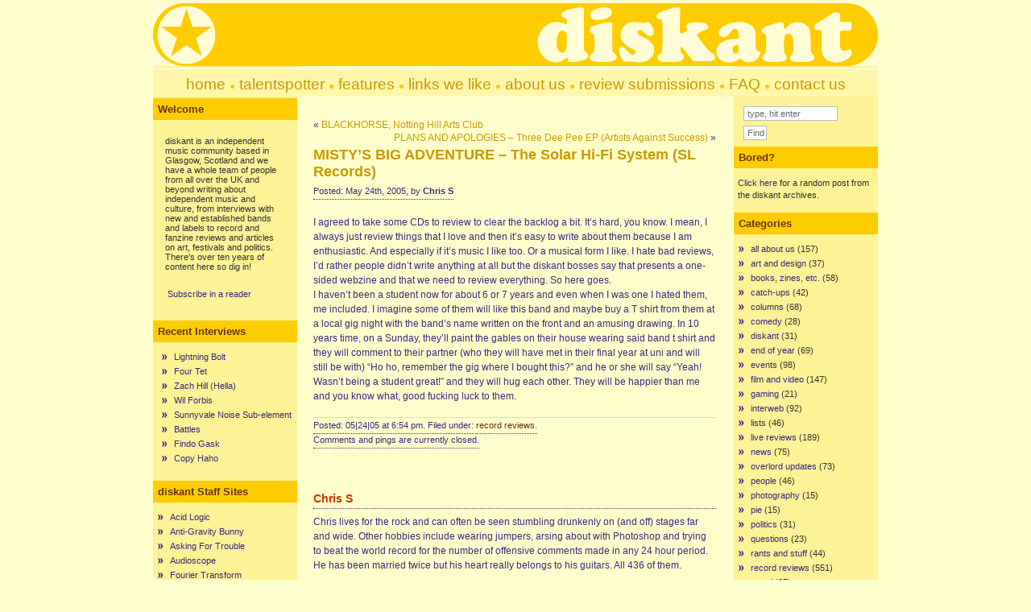

--- FILE ---
content_type: text/html; charset=UTF-8
request_url: https://www.diskant.net/2005/05/mistys-big-adventure-the-solar-hi-fi-system-sl-records/
body_size: 9426
content:
<!DOCTYPE html PUBLIC "-//W3C//DTD XHTML 1.0 Transitional//EN" "http://www.w3.org/TR/xhtml1/DTD/xhtml1-transitional.dtd">
<html xmlns="http://www.w3.org/1999/xhtml">

<head profile="http://gmpg.org/xfn/11">
<meta http-equiv="Content-Type" content="text/html; charset=UTF-8" />
<title>diskant  &raquo; Blog Archive   &raquo; MISTY&#8217;S BIG ADVENTURE &#8211; The Solar Hi-Fi System (SL Records)</title>
<meta name="generator" content="WordPress 6.8.3" /> <!-- leave this for stats -->

<link rel="stylesheet" href="https://www.diskant.net/wp-content/themes/ad-clerum-2/style.css" type="text/css" media="screen" />
<link rel="alternate" type="application/rss+xml" title="RSS 2.0" href="https://www.diskant.net/feed/" />
<link rel="alternate" type="text/xml" title="RSS .92" href="https://www.diskant.net/feed/rss/" />
<link rel="alternate" type="application/atom+xml" title="Atom 0.3" href="https://www.diskant.net/feed/atom/" />
<link rel="pingback" href="https://www.diskant.net/xmlrpc.php" />
<script type="text/javascript" src="https://www.diskant.net/wp-content/themes/ad-clerum-2/dropdown.js" ></script>

<!--[if IE ]>
	<style type="text/css">
		#nav li ul{ 
      position: absolute; 
      left: -999em;
      margin-top: 23px;
      } 
	</style>
<![endif]-->

	<link rel='archives' title='May 2012' href='https://www.diskant.net/2012/05/' />
	<link rel='archives' title='December 2011' href='https://www.diskant.net/2011/12/' />
	<link rel='archives' title='July 2011' href='https://www.diskant.net/2011/07/' />
	<link rel='archives' title='May 2011' href='https://www.diskant.net/2011/05/' />
	<link rel='archives' title='March 2011' href='https://www.diskant.net/2011/03/' />
	<link rel='archives' title='February 2011' href='https://www.diskant.net/2011/02/' />
	<link rel='archives' title='January 2011' href='https://www.diskant.net/2011/01/' />
	<link rel='archives' title='September 2010' href='https://www.diskant.net/2010/09/' />
	<link rel='archives' title='August 2010' href='https://www.diskant.net/2010/08/' />
	<link rel='archives' title='July 2010' href='https://www.diskant.net/2010/07/' />
	<link rel='archives' title='June 2010' href='https://www.diskant.net/2010/06/' />
	<link rel='archives' title='May 2010' href='https://www.diskant.net/2010/05/' />
	<link rel='archives' title='April 2010' href='https://www.diskant.net/2010/04/' />
	<link rel='archives' title='March 2010' href='https://www.diskant.net/2010/03/' />
	<link rel='archives' title='February 2010' href='https://www.diskant.net/2010/02/' />
	<link rel='archives' title='January 2010' href='https://www.diskant.net/2010/01/' />
	<link rel='archives' title='December 2009' href='https://www.diskant.net/2009/12/' />
	<link rel='archives' title='November 2009' href='https://www.diskant.net/2009/11/' />
	<link rel='archives' title='October 2009' href='https://www.diskant.net/2009/10/' />
	<link rel='archives' title='September 2009' href='https://www.diskant.net/2009/09/' />
	<link rel='archives' title='August 2009' href='https://www.diskant.net/2009/08/' />
	<link rel='archives' title='July 2009' href='https://www.diskant.net/2009/07/' />
	<link rel='archives' title='June 2009' href='https://www.diskant.net/2009/06/' />
	<link rel='archives' title='May 2009' href='https://www.diskant.net/2009/05/' />
	<link rel='archives' title='April 2009' href='https://www.diskant.net/2009/04/' />
	<link rel='archives' title='March 2009' href='https://www.diskant.net/2009/03/' />
	<link rel='archives' title='February 2009' href='https://www.diskant.net/2009/02/' />
	<link rel='archives' title='January 2009' href='https://www.diskant.net/2009/01/' />
	<link rel='archives' title='December 2008' href='https://www.diskant.net/2008/12/' />
	<link rel='archives' title='November 2008' href='https://www.diskant.net/2008/11/' />
	<link rel='archives' title='October 2008' href='https://www.diskant.net/2008/10/' />
	<link rel='archives' title='September 2008' href='https://www.diskant.net/2008/09/' />
	<link rel='archives' title='August 2008' href='https://www.diskant.net/2008/08/' />
	<link rel='archives' title='July 2008' href='https://www.diskant.net/2008/07/' />
	<link rel='archives' title='June 2008' href='https://www.diskant.net/2008/06/' />
	<link rel='archives' title='May 2008' href='https://www.diskant.net/2008/05/' />
	<link rel='archives' title='April 2008' href='https://www.diskant.net/2008/04/' />
	<link rel='archives' title='March 2008' href='https://www.diskant.net/2008/03/' />
	<link rel='archives' title='February 2008' href='https://www.diskant.net/2008/02/' />
	<link rel='archives' title='January 2008' href='https://www.diskant.net/2008/01/' />
	<link rel='archives' title='December 2007' href='https://www.diskant.net/2007/12/' />
	<link rel='archives' title='November 2007' href='https://www.diskant.net/2007/11/' />
	<link rel='archives' title='October 2007' href='https://www.diskant.net/2007/10/' />
	<link rel='archives' title='September 2007' href='https://www.diskant.net/2007/09/' />
	<link rel='archives' title='August 2007' href='https://www.diskant.net/2007/08/' />
	<link rel='archives' title='July 2007' href='https://www.diskant.net/2007/07/' />
	<link rel='archives' title='June 2007' href='https://www.diskant.net/2007/06/' />
	<link rel='archives' title='May 2007' href='https://www.diskant.net/2007/05/' />
	<link rel='archives' title='April 2007' href='https://www.diskant.net/2007/04/' />
	<link rel='archives' title='March 2007' href='https://www.diskant.net/2007/03/' />
	<link rel='archives' title='February 2007' href='https://www.diskant.net/2007/02/' />
	<link rel='archives' title='January 2007' href='https://www.diskant.net/2007/01/' />
	<link rel='archives' title='December 2006' href='https://www.diskant.net/2006/12/' />
	<link rel='archives' title='November 2006' href='https://www.diskant.net/2006/11/' />
	<link rel='archives' title='October 2006' href='https://www.diskant.net/2006/10/' />
	<link rel='archives' title='September 2006' href='https://www.diskant.net/2006/09/' />
	<link rel='archives' title='August 2006' href='https://www.diskant.net/2006/08/' />
	<link rel='archives' title='July 2006' href='https://www.diskant.net/2006/07/' />
	<link rel='archives' title='June 2006' href='https://www.diskant.net/2006/06/' />
	<link rel='archives' title='May 2006' href='https://www.diskant.net/2006/05/' />
	<link rel='archives' title='April 2006' href='https://www.diskant.net/2006/04/' />
	<link rel='archives' title='March 2006' href='https://www.diskant.net/2006/03/' />
	<link rel='archives' title='February 2006' href='https://www.diskant.net/2006/02/' />
	<link rel='archives' title='January 2006' href='https://www.diskant.net/2006/01/' />
	<link rel='archives' title='December 2005' href='https://www.diskant.net/2005/12/' />
	<link rel='archives' title='November 2005' href='https://www.diskant.net/2005/11/' />
	<link rel='archives' title='October 2005' href='https://www.diskant.net/2005/10/' />
	<link rel='archives' title='September 2005' href='https://www.diskant.net/2005/09/' />
	<link rel='archives' title='August 2005' href='https://www.diskant.net/2005/08/' />
	<link rel='archives' title='July 2005' href='https://www.diskant.net/2005/07/' />
	<link rel='archives' title='June 2005' href='https://www.diskant.net/2005/06/' />
	<link rel='archives' title='May 2005' href='https://www.diskant.net/2005/05/' />
	<link rel='archives' title='April 2005' href='https://www.diskant.net/2005/04/' />
	<link rel='archives' title='March 2005' href='https://www.diskant.net/2005/03/' />
	<link rel='archives' title='February 2005' href='https://www.diskant.net/2005/02/' />
	<link rel='archives' title='January 2005' href='https://www.diskant.net/2005/01/' />
	<link rel='archives' title='December 2004' href='https://www.diskant.net/2004/12/' />
	<link rel='archives' title='November 2004' href='https://www.diskant.net/2004/11/' />
	<link rel='archives' title='October 2004' href='https://www.diskant.net/2004/10/' />
	<link rel='archives' title='September 2004' href='https://www.diskant.net/2004/09/' />
	<link rel='archives' title='August 2004' href='https://www.diskant.net/2004/08/' />
	<link rel='archives' title='July 2004' href='https://www.diskant.net/2004/07/' />
	<link rel='archives' title='June 2004' href='https://www.diskant.net/2004/06/' />
	<link rel='archives' title='May 2004' href='https://www.diskant.net/2004/05/' />
	<link rel='archives' title='April 2004' href='https://www.diskant.net/2004/04/' />
	<link rel='archives' title='March 2004' href='https://www.diskant.net/2004/03/' />
	<link rel='archives' title='February 2004' href='https://www.diskant.net/2004/02/' />
	<link rel='archives' title='January 2004' href='https://www.diskant.net/2004/01/' />
	<link rel='archives' title='December 2003' href='https://www.diskant.net/2003/12/' />
	<link rel='archives' title='November 2003' href='https://www.diskant.net/2003/11/' />
	<link rel='archives' title='October 2003' href='https://www.diskant.net/2003/10/' />
	<link rel='archives' title='September 2003' href='https://www.diskant.net/2003/09/' />
	<link rel='archives' title='August 2003' href='https://www.diskant.net/2003/08/' />
	<link rel='archives' title='July 2003' href='https://www.diskant.net/2003/07/' />
	<link rel='archives' title='June 2003' href='https://www.diskant.net/2003/06/' />
	<link rel='archives' title='May 2003' href='https://www.diskant.net/2003/05/' />
	<link rel='archives' title='April 2003' href='https://www.diskant.net/2003/04/' />
	<link rel='archives' title='March 2003' href='https://www.diskant.net/2003/03/' />
	<link rel='archives' title='February 2003' href='https://www.diskant.net/2003/02/' />
	<link rel='archives' title='January 2003' href='https://www.diskant.net/2003/01/' />
	<link rel='archives' title='December 2002' href='https://www.diskant.net/2002/12/' />
	<link rel='archives' title='November 2002' href='https://www.diskant.net/2002/11/' />
	<link rel='archives' title='October 2002' href='https://www.diskant.net/2002/10/' />
	<link rel='archives' title='September 2002' href='https://www.diskant.net/2002/09/' />
	<link rel='archives' title='August 2002' href='https://www.diskant.net/2002/08/' />
	<link rel='archives' title='July 2002' href='https://www.diskant.net/2002/07/' />
	<link rel='archives' title='June 2002' href='https://www.diskant.net/2002/06/' />
	<link rel='archives' title='May 2002' href='https://www.diskant.net/2002/05/' />
	<link rel='archives' title='April 2002' href='https://www.diskant.net/2002/04/' />
	<link rel='archives' title='March 2002' href='https://www.diskant.net/2002/03/' />
	<link rel='archives' title='February 2002' href='https://www.diskant.net/2002/02/' />
	<link rel='archives' title='January 2002' href='https://www.diskant.net/2002/01/' />
	<link rel='archives' title='December 2001' href='https://www.diskant.net/2001/12/' />
	<link rel='archives' title='November 2001' href='https://www.diskant.net/2001/11/' />
	<link rel='archives' title='October 2001' href='https://www.diskant.net/2001/10/' />
<meta name='robots' content='max-image-preview:large' />
	<style>img:is([sizes="auto" i], [sizes^="auto," i]) { contain-intrinsic-size: 3000px 1500px }</style>
	<link rel='dns-prefetch' href='//stats.wp.com' />
<script type="text/javascript">
/* <![CDATA[ */
window._wpemojiSettings = {"baseUrl":"https:\/\/s.w.org\/images\/core\/emoji\/16.0.1\/72x72\/","ext":".png","svgUrl":"https:\/\/s.w.org\/images\/core\/emoji\/16.0.1\/svg\/","svgExt":".svg","source":{"concatemoji":"https:\/\/www.diskant.net\/wp-includes\/js\/wp-emoji-release.min.js?ver=6.8.3"}};
/*! This file is auto-generated */
!function(s,n){var o,i,e;function c(e){try{var t={supportTests:e,timestamp:(new Date).valueOf()};sessionStorage.setItem(o,JSON.stringify(t))}catch(e){}}function p(e,t,n){e.clearRect(0,0,e.canvas.width,e.canvas.height),e.fillText(t,0,0);var t=new Uint32Array(e.getImageData(0,0,e.canvas.width,e.canvas.height).data),a=(e.clearRect(0,0,e.canvas.width,e.canvas.height),e.fillText(n,0,0),new Uint32Array(e.getImageData(0,0,e.canvas.width,e.canvas.height).data));return t.every(function(e,t){return e===a[t]})}function u(e,t){e.clearRect(0,0,e.canvas.width,e.canvas.height),e.fillText(t,0,0);for(var n=e.getImageData(16,16,1,1),a=0;a<n.data.length;a++)if(0!==n.data[a])return!1;return!0}function f(e,t,n,a){switch(t){case"flag":return n(e,"\ud83c\udff3\ufe0f\u200d\u26a7\ufe0f","\ud83c\udff3\ufe0f\u200b\u26a7\ufe0f")?!1:!n(e,"\ud83c\udde8\ud83c\uddf6","\ud83c\udde8\u200b\ud83c\uddf6")&&!n(e,"\ud83c\udff4\udb40\udc67\udb40\udc62\udb40\udc65\udb40\udc6e\udb40\udc67\udb40\udc7f","\ud83c\udff4\u200b\udb40\udc67\u200b\udb40\udc62\u200b\udb40\udc65\u200b\udb40\udc6e\u200b\udb40\udc67\u200b\udb40\udc7f");case"emoji":return!a(e,"\ud83e\udedf")}return!1}function g(e,t,n,a){var r="undefined"!=typeof WorkerGlobalScope&&self instanceof WorkerGlobalScope?new OffscreenCanvas(300,150):s.createElement("canvas"),o=r.getContext("2d",{willReadFrequently:!0}),i=(o.textBaseline="top",o.font="600 32px Arial",{});return e.forEach(function(e){i[e]=t(o,e,n,a)}),i}function t(e){var t=s.createElement("script");t.src=e,t.defer=!0,s.head.appendChild(t)}"undefined"!=typeof Promise&&(o="wpEmojiSettingsSupports",i=["flag","emoji"],n.supports={everything:!0,everythingExceptFlag:!0},e=new Promise(function(e){s.addEventListener("DOMContentLoaded",e,{once:!0})}),new Promise(function(t){var n=function(){try{var e=JSON.parse(sessionStorage.getItem(o));if("object"==typeof e&&"number"==typeof e.timestamp&&(new Date).valueOf()<e.timestamp+604800&&"object"==typeof e.supportTests)return e.supportTests}catch(e){}return null}();if(!n){if("undefined"!=typeof Worker&&"undefined"!=typeof OffscreenCanvas&&"undefined"!=typeof URL&&URL.createObjectURL&&"undefined"!=typeof Blob)try{var e="postMessage("+g.toString()+"("+[JSON.stringify(i),f.toString(),p.toString(),u.toString()].join(",")+"));",a=new Blob([e],{type:"text/javascript"}),r=new Worker(URL.createObjectURL(a),{name:"wpTestEmojiSupports"});return void(r.onmessage=function(e){c(n=e.data),r.terminate(),t(n)})}catch(e){}c(n=g(i,f,p,u))}t(n)}).then(function(e){for(var t in e)n.supports[t]=e[t],n.supports.everything=n.supports.everything&&n.supports[t],"flag"!==t&&(n.supports.everythingExceptFlag=n.supports.everythingExceptFlag&&n.supports[t]);n.supports.everythingExceptFlag=n.supports.everythingExceptFlag&&!n.supports.flag,n.DOMReady=!1,n.readyCallback=function(){n.DOMReady=!0}}).then(function(){return e}).then(function(){var e;n.supports.everything||(n.readyCallback(),(e=n.source||{}).concatemoji?t(e.concatemoji):e.wpemoji&&e.twemoji&&(t(e.twemoji),t(e.wpemoji)))}))}((window,document),window._wpemojiSettings);
/* ]]> */
</script>
<style id='wp-emoji-styles-inline-css' type='text/css'>

	img.wp-smiley, img.emoji {
		display: inline !important;
		border: none !important;
		box-shadow: none !important;
		height: 1em !important;
		width: 1em !important;
		margin: 0 0.07em !important;
		vertical-align: -0.1em !important;
		background: none !important;
		padding: 0 !important;
	}
</style>
<link rel='stylesheet' id='wp-block-library-css' href='https://www.diskant.net/wp-includes/css/dist/block-library/style.min.css?ver=6.8.3' type='text/css' media='all' />
<style id='classic-theme-styles-inline-css' type='text/css'>
/*! This file is auto-generated */
.wp-block-button__link{color:#fff;background-color:#32373c;border-radius:9999px;box-shadow:none;text-decoration:none;padding:calc(.667em + 2px) calc(1.333em + 2px);font-size:1.125em}.wp-block-file__button{background:#32373c;color:#fff;text-decoration:none}
</style>
<link rel='stylesheet' id='mediaelement-css' href='https://www.diskant.net/wp-includes/js/mediaelement/mediaelementplayer-legacy.min.css?ver=4.2.17' type='text/css' media='all' />
<link rel='stylesheet' id='wp-mediaelement-css' href='https://www.diskant.net/wp-includes/js/mediaelement/wp-mediaelement.min.css?ver=6.8.3' type='text/css' media='all' />
<style id='jetpack-sharing-buttons-style-inline-css' type='text/css'>
.jetpack-sharing-buttons__services-list{display:flex;flex-direction:row;flex-wrap:wrap;gap:0;list-style-type:none;margin:5px;padding:0}.jetpack-sharing-buttons__services-list.has-small-icon-size{font-size:12px}.jetpack-sharing-buttons__services-list.has-normal-icon-size{font-size:16px}.jetpack-sharing-buttons__services-list.has-large-icon-size{font-size:24px}.jetpack-sharing-buttons__services-list.has-huge-icon-size{font-size:36px}@media print{.jetpack-sharing-buttons__services-list{display:none!important}}.editor-styles-wrapper .wp-block-jetpack-sharing-buttons{gap:0;padding-inline-start:0}ul.jetpack-sharing-buttons__services-list.has-background{padding:1.25em 2.375em}
</style>
<style id='global-styles-inline-css' type='text/css'>
:root{--wp--preset--aspect-ratio--square: 1;--wp--preset--aspect-ratio--4-3: 4/3;--wp--preset--aspect-ratio--3-4: 3/4;--wp--preset--aspect-ratio--3-2: 3/2;--wp--preset--aspect-ratio--2-3: 2/3;--wp--preset--aspect-ratio--16-9: 16/9;--wp--preset--aspect-ratio--9-16: 9/16;--wp--preset--color--black: #000000;--wp--preset--color--cyan-bluish-gray: #abb8c3;--wp--preset--color--white: #ffffff;--wp--preset--color--pale-pink: #f78da7;--wp--preset--color--vivid-red: #cf2e2e;--wp--preset--color--luminous-vivid-orange: #ff6900;--wp--preset--color--luminous-vivid-amber: #fcb900;--wp--preset--color--light-green-cyan: #7bdcb5;--wp--preset--color--vivid-green-cyan: #00d084;--wp--preset--color--pale-cyan-blue: #8ed1fc;--wp--preset--color--vivid-cyan-blue: #0693e3;--wp--preset--color--vivid-purple: #9b51e0;--wp--preset--gradient--vivid-cyan-blue-to-vivid-purple: linear-gradient(135deg,rgba(6,147,227,1) 0%,rgb(155,81,224) 100%);--wp--preset--gradient--light-green-cyan-to-vivid-green-cyan: linear-gradient(135deg,rgb(122,220,180) 0%,rgb(0,208,130) 100%);--wp--preset--gradient--luminous-vivid-amber-to-luminous-vivid-orange: linear-gradient(135deg,rgba(252,185,0,1) 0%,rgba(255,105,0,1) 100%);--wp--preset--gradient--luminous-vivid-orange-to-vivid-red: linear-gradient(135deg,rgba(255,105,0,1) 0%,rgb(207,46,46) 100%);--wp--preset--gradient--very-light-gray-to-cyan-bluish-gray: linear-gradient(135deg,rgb(238,238,238) 0%,rgb(169,184,195) 100%);--wp--preset--gradient--cool-to-warm-spectrum: linear-gradient(135deg,rgb(74,234,220) 0%,rgb(151,120,209) 20%,rgb(207,42,186) 40%,rgb(238,44,130) 60%,rgb(251,105,98) 80%,rgb(254,248,76) 100%);--wp--preset--gradient--blush-light-purple: linear-gradient(135deg,rgb(255,206,236) 0%,rgb(152,150,240) 100%);--wp--preset--gradient--blush-bordeaux: linear-gradient(135deg,rgb(254,205,165) 0%,rgb(254,45,45) 50%,rgb(107,0,62) 100%);--wp--preset--gradient--luminous-dusk: linear-gradient(135deg,rgb(255,203,112) 0%,rgb(199,81,192) 50%,rgb(65,88,208) 100%);--wp--preset--gradient--pale-ocean: linear-gradient(135deg,rgb(255,245,203) 0%,rgb(182,227,212) 50%,rgb(51,167,181) 100%);--wp--preset--gradient--electric-grass: linear-gradient(135deg,rgb(202,248,128) 0%,rgb(113,206,126) 100%);--wp--preset--gradient--midnight: linear-gradient(135deg,rgb(2,3,129) 0%,rgb(40,116,252) 100%);--wp--preset--font-size--small: 13px;--wp--preset--font-size--medium: 20px;--wp--preset--font-size--large: 36px;--wp--preset--font-size--x-large: 42px;--wp--preset--spacing--20: 0.44rem;--wp--preset--spacing--30: 0.67rem;--wp--preset--spacing--40: 1rem;--wp--preset--spacing--50: 1.5rem;--wp--preset--spacing--60: 2.25rem;--wp--preset--spacing--70: 3.38rem;--wp--preset--spacing--80: 5.06rem;--wp--preset--shadow--natural: 6px 6px 9px rgba(0, 0, 0, 0.2);--wp--preset--shadow--deep: 12px 12px 50px rgba(0, 0, 0, 0.4);--wp--preset--shadow--sharp: 6px 6px 0px rgba(0, 0, 0, 0.2);--wp--preset--shadow--outlined: 6px 6px 0px -3px rgba(255, 255, 255, 1), 6px 6px rgba(0, 0, 0, 1);--wp--preset--shadow--crisp: 6px 6px 0px rgba(0, 0, 0, 1);}:where(.is-layout-flex){gap: 0.5em;}:where(.is-layout-grid){gap: 0.5em;}body .is-layout-flex{display: flex;}.is-layout-flex{flex-wrap: wrap;align-items: center;}.is-layout-flex > :is(*, div){margin: 0;}body .is-layout-grid{display: grid;}.is-layout-grid > :is(*, div){margin: 0;}:where(.wp-block-columns.is-layout-flex){gap: 2em;}:where(.wp-block-columns.is-layout-grid){gap: 2em;}:where(.wp-block-post-template.is-layout-flex){gap: 1.25em;}:where(.wp-block-post-template.is-layout-grid){gap: 1.25em;}.has-black-color{color: var(--wp--preset--color--black) !important;}.has-cyan-bluish-gray-color{color: var(--wp--preset--color--cyan-bluish-gray) !important;}.has-white-color{color: var(--wp--preset--color--white) !important;}.has-pale-pink-color{color: var(--wp--preset--color--pale-pink) !important;}.has-vivid-red-color{color: var(--wp--preset--color--vivid-red) !important;}.has-luminous-vivid-orange-color{color: var(--wp--preset--color--luminous-vivid-orange) !important;}.has-luminous-vivid-amber-color{color: var(--wp--preset--color--luminous-vivid-amber) !important;}.has-light-green-cyan-color{color: var(--wp--preset--color--light-green-cyan) !important;}.has-vivid-green-cyan-color{color: var(--wp--preset--color--vivid-green-cyan) !important;}.has-pale-cyan-blue-color{color: var(--wp--preset--color--pale-cyan-blue) !important;}.has-vivid-cyan-blue-color{color: var(--wp--preset--color--vivid-cyan-blue) !important;}.has-vivid-purple-color{color: var(--wp--preset--color--vivid-purple) !important;}.has-black-background-color{background-color: var(--wp--preset--color--black) !important;}.has-cyan-bluish-gray-background-color{background-color: var(--wp--preset--color--cyan-bluish-gray) !important;}.has-white-background-color{background-color: var(--wp--preset--color--white) !important;}.has-pale-pink-background-color{background-color: var(--wp--preset--color--pale-pink) !important;}.has-vivid-red-background-color{background-color: var(--wp--preset--color--vivid-red) !important;}.has-luminous-vivid-orange-background-color{background-color: var(--wp--preset--color--luminous-vivid-orange) !important;}.has-luminous-vivid-amber-background-color{background-color: var(--wp--preset--color--luminous-vivid-amber) !important;}.has-light-green-cyan-background-color{background-color: var(--wp--preset--color--light-green-cyan) !important;}.has-vivid-green-cyan-background-color{background-color: var(--wp--preset--color--vivid-green-cyan) !important;}.has-pale-cyan-blue-background-color{background-color: var(--wp--preset--color--pale-cyan-blue) !important;}.has-vivid-cyan-blue-background-color{background-color: var(--wp--preset--color--vivid-cyan-blue) !important;}.has-vivid-purple-background-color{background-color: var(--wp--preset--color--vivid-purple) !important;}.has-black-border-color{border-color: var(--wp--preset--color--black) !important;}.has-cyan-bluish-gray-border-color{border-color: var(--wp--preset--color--cyan-bluish-gray) !important;}.has-white-border-color{border-color: var(--wp--preset--color--white) !important;}.has-pale-pink-border-color{border-color: var(--wp--preset--color--pale-pink) !important;}.has-vivid-red-border-color{border-color: var(--wp--preset--color--vivid-red) !important;}.has-luminous-vivid-orange-border-color{border-color: var(--wp--preset--color--luminous-vivid-orange) !important;}.has-luminous-vivid-amber-border-color{border-color: var(--wp--preset--color--luminous-vivid-amber) !important;}.has-light-green-cyan-border-color{border-color: var(--wp--preset--color--light-green-cyan) !important;}.has-vivid-green-cyan-border-color{border-color: var(--wp--preset--color--vivid-green-cyan) !important;}.has-pale-cyan-blue-border-color{border-color: var(--wp--preset--color--pale-cyan-blue) !important;}.has-vivid-cyan-blue-border-color{border-color: var(--wp--preset--color--vivid-cyan-blue) !important;}.has-vivid-purple-border-color{border-color: var(--wp--preset--color--vivid-purple) !important;}.has-vivid-cyan-blue-to-vivid-purple-gradient-background{background: var(--wp--preset--gradient--vivid-cyan-blue-to-vivid-purple) !important;}.has-light-green-cyan-to-vivid-green-cyan-gradient-background{background: var(--wp--preset--gradient--light-green-cyan-to-vivid-green-cyan) !important;}.has-luminous-vivid-amber-to-luminous-vivid-orange-gradient-background{background: var(--wp--preset--gradient--luminous-vivid-amber-to-luminous-vivid-orange) !important;}.has-luminous-vivid-orange-to-vivid-red-gradient-background{background: var(--wp--preset--gradient--luminous-vivid-orange-to-vivid-red) !important;}.has-very-light-gray-to-cyan-bluish-gray-gradient-background{background: var(--wp--preset--gradient--very-light-gray-to-cyan-bluish-gray) !important;}.has-cool-to-warm-spectrum-gradient-background{background: var(--wp--preset--gradient--cool-to-warm-spectrum) !important;}.has-blush-light-purple-gradient-background{background: var(--wp--preset--gradient--blush-light-purple) !important;}.has-blush-bordeaux-gradient-background{background: var(--wp--preset--gradient--blush-bordeaux) !important;}.has-luminous-dusk-gradient-background{background: var(--wp--preset--gradient--luminous-dusk) !important;}.has-pale-ocean-gradient-background{background: var(--wp--preset--gradient--pale-ocean) !important;}.has-electric-grass-gradient-background{background: var(--wp--preset--gradient--electric-grass) !important;}.has-midnight-gradient-background{background: var(--wp--preset--gradient--midnight) !important;}.has-small-font-size{font-size: var(--wp--preset--font-size--small) !important;}.has-medium-font-size{font-size: var(--wp--preset--font-size--medium) !important;}.has-large-font-size{font-size: var(--wp--preset--font-size--large) !important;}.has-x-large-font-size{font-size: var(--wp--preset--font-size--x-large) !important;}
:where(.wp-block-post-template.is-layout-flex){gap: 1.25em;}:where(.wp-block-post-template.is-layout-grid){gap: 1.25em;}
:where(.wp-block-columns.is-layout-flex){gap: 2em;}:where(.wp-block-columns.is-layout-grid){gap: 2em;}
:root :where(.wp-block-pullquote){font-size: 1.5em;line-height: 1.6;}
</style>
<link rel="https://api.w.org/" href="https://www.diskant.net/wp-json/" /><link rel="alternate" title="JSON" type="application/json" href="https://www.diskant.net/wp-json/wp/v2/posts/1722" /><link rel="EditURI" type="application/rsd+xml" title="RSD" href="https://www.diskant.net/xmlrpc.php?rsd" />
<meta name="generator" content="WordPress 6.8.3" />
<link rel="canonical" href="https://www.diskant.net/2005/05/mistys-big-adventure-the-solar-hi-fi-system-sl-records/" />
<link rel='shortlink' href='https://www.diskant.net/?p=1722' />
<link rel="alternate" title="oEmbed (JSON)" type="application/json+oembed" href="https://www.diskant.net/wp-json/oembed/1.0/embed?url=https%3A%2F%2Fwww.diskant.net%2F2005%2F05%2Fmistys-big-adventure-the-solar-hi-fi-system-sl-records%2F" />
<link rel="alternate" title="oEmbed (XML)" type="text/xml+oembed" href="https://www.diskant.net/wp-json/oembed/1.0/embed?url=https%3A%2F%2Fwww.diskant.net%2F2005%2F05%2Fmistys-big-adventure-the-solar-hi-fi-system-sl-records%2F&#038;format=xml" />
	<style>img#wpstats{display:none}</style>
		</head>

<body>

<div id="container">
	<div id="header">
		<h2><a href="http://www.diskant.net/">diskant</a></h2>
		<h3>an independent music community</h3>
	
	</div>

<div id="pics">	
	<div id="left-pic"></div>
	<div id="middle-pic"></div>
	<div id="right-pic"></div>
</div>

<div id="nav">
<p><a href="http://www.diskant.net/index.php" class="menu">home</a> 
	<img src="http://www.diskant.net/images/dot.gif" width="7" height="7"> <a href="http://www.diskant.net/talentspotter/" class="menu">talentspotter</a> 
      <img src="http://www.diskant.net/images/dot.gif" width="7" height="7"> <a href="http://www.diskant.net/features/" class="menu">features</a> <img src="http://www.diskant.net/images/dot.gif" width="7" height="7"> <a href="http://www.diskant.net/links/" class="menu">links we like</a>  
      <img src="http://www.diskant.net/images/dot.gif" width="7" height="7"> <a href="http://www.diskant.net/about/" class="menu">about 
      us</a> <img src="http://www.diskant.net/images/dot.gif" width="7" height="7"> <a href="http://www.diskant.net/review-submissions/" class="menu">review submissions</a>  <img src="http://www.diskant.net/images/dot.gif" width="7" height="7"> <a href="http://www.diskant.net/frequently-asked-questions/" class="menu">FAQ</a> <img src="http://www.diskant.net/images/dot.gif" width="7" height="7"> <a href="http://www.diskant.net/contact/" class="menu">contact us</a></p>
</div>
<div id="left">

<h2>Welcome</h2>			<div class="textwidget"><p>diskant is an independent music community based in Glasgow, Scotland and we have a whole team of people from all over the UK and beyond writing about independent music and culture, from interviews with new and established bands and labels to record and fanzine reviews and articles on art, festivals and politics. There's over ten years of content here so dig in!</p>

<p><a href="http://feeds.feedburner.com/diskant" rel="alternate" type="application/rss+xml"><img src="http://www.feedburner.com/fb/images/pub/feed-icon16x16.png" alt="" style="vertical-align:middle;border:0"/></a>&nbsp;<a href="http://feeds.feedburner.com/diskant" rel="alternate" type="application/rss+xml">Subscribe in a reader</a></p></div>
		<h2>Recent Interviews</h2>			<div class="textwidget"><ul>
<li><a href="http://www.diskant.net/features/lightning-bolt/">Lightning Bolt</a></li>
<li><a href="http://www.diskant.net/features/four-tet/">Four Tet</a></li>
<li><a href="http://www.diskant.net/features/zach-hill/">Zach Hill (Hella)</a></li>
<li><a href="http://www.diskant.net/features/wil-forbis/">Wil Forbis</a></li>
<li><a href="http://www.diskant.net/talentspotter/sunnyvale-noise-sub-element/">Sunnyvale Noise Sub-element</a></li>
<li><a href="http://www.diskant.net/features/battles/">Battles</a></li>
<li><a href="http://www.diskant.net/talentspotter/findo-gask/">Findo Gask</a></li>
<li><a href="http://www.diskant.net/talentspotter/copy-haho/">Copy Haho</a></li>
</ul></div>
		<h2>diskant Staff Sites</h2>
	<ul class='xoxo blogroll'>
<li><a href="http://www.acidlogic.com/" target="_blank">Acid Logic</a></li>
<li><a href="http://antigravitybunny.blogspot.com" target="_blank">Anti-Gravity Bunny</a></li>
<li><a href="http://www.askingfortrouble.org" target="_blank">Asking For Trouble</a></li>
<li><a href="http://www.audioscope.co.uk/" target="_blank">Audioscope</a></li>
<li><a href="http://fouriertransform.com/" target="_blank">Fourier Transform</a></li>
<li><a href="http://www.ilikezines.com/" target="_blank">I Like Zines</a></li>
<li><a href="http://www.musicinoxford.co.uk/" target="_blank">Music In Oxford</a></li>
<li><a href="http://nineteenpoint.com/" target="_blank">nineteenpoint</a></li>
<li><a href="http://www.pushpinzines.co.uk/" target="_blank">Pushpin Zines</a></li>
<li><a href="http://www.thespiderhill.com" target="_blank">The Spider Hill</a></li>

	</ul>

<h2>More Sites We Like</h2>
	<ul class='xoxo blogroll'>
<li><a href="http://beardmag.blogspot.com/">Beard</a></li>
<li><a href="http://www.creativereview.co.uk/crblog">Creative Review</a></li>
<li><a href="http://www.freakytrigger.co.uk/">Freaky Trigger</a></li>
<li><a href="http://www.ilike.org.uk/">I Like</a></li>
<li><a href="http://tiny.abstractdynamics.org/">Jessica Hopper</a></li>
<li><a href="http://www.jockrock.org/">Jockrock</a></li>
<li><a href="http://kittenpainting.blogspot.com/" target="_blank">Kitten Painting</a></li>
<li><a href="http://xrrf.blogspot.com/">No Rock&#8217;n&#8217;Roll Fun</a></li>
<li><a href="http://www.pitchforkmedia.com/">Pitchfork</a></li>
<li><a href="http://www.popjustice.com/">Popjustice</a></li>
<li><a href="http://www.robotsandelectronicbrains.co.uk/">Robots &#038; Electronic Brains</a></li>
<li><a href="http://www.soundsxp.com/" target="_blank">Sounds XP</a></li>
<li><a href="http://www.stereosanctity.blogspot.com/">Stereo Sanctity</a></li>
<li><a href="http://sweepingthenation.blogspot.com/">Sweeping The Nation</a></li>
<li><a href="http://www.themorningnews.org/">The Morning News</a></li>
<li><a href="http://www.theskinny.co.uk" target="_blank">The Skinny</a></li>
<li><a href="http://www.thingsmagazine.net/">Things</a></li>
<li><a href="http://winningspermparty.com/">Winning Sperm Party</a></li>

	</ul>


</div>	
	<div id="content">			
  		
		<div class="post" id="post-1722">
		<div class="navigation">
			<br>
			<div style="float:left;">&laquo; <a href="https://www.diskant.net/2005/05/blackhorse-notting-hill-arts-club-i-am-somewhat-o/" rel="prev">BLACKHORSE, Notting Hill Arts Club</a></div>
			<div style="float:right;""><a href="https://www.diskant.net/2005/05/plans-and-apologies-three-dee-pee-ep-artists-against-success/" rel="next">PLANS AND APOLOGIES &#8211; Three Dee Pee EP (Artists Against Success)</a> &raquo;</div><br>
		</div>
		<div class="clear"></div>


			<h2><a href="https://www.diskant.net/2005/05/mistys-big-adventure-the-solar-hi-fi-system-sl-records/" rel="bookmark" title="Permanent Link: 
			MISTY&#8217;S BIG ADVENTURE &#8211; The Solar Hi-Fi System (SL Records)">MISTY&#8217;S BIG ADVENTURE &#8211; The Solar Hi-Fi System (SL Records)</a></h2>
<small>Posted: May 24th, 2005, by <strong>Chris S</strong> </small>
	
			<div class="entry">
				<p>I agreed to take some CDs to review to clear the backlog a bit. It&#8217;s hard, you know. I mean, I always just review things that I love and then it&#8217;s easy to write about them because I am enthusiastic. And especially if it&#8217;s music I like too. Or a musical form I like. I hate bad reviews, I&#8217;d rather people didn&#8217;t write anything at all but the diskant bosses say that presents a one-sided webzine and that we need to review everything. So here goes.<br />
I haven&#8217;t been a student now for about 6 or 7 years and even when I was one I hated them, me included. I imagine some of them will like this band and maybe buy a T shirt from them at a local gig night with the band&#8217;s name written on the front and an amusing drawing. In 10 years time, on a Sunday, they&#8217;ll paint the gables on their house wearing said band t shirt and they will comment to their partner (who they will have met in their final year at uni and will still be with) &#8220;Ho ho, remember the gig where I bought this?&#8221; and he or she will say &#8220;Yeah! Wasn&#8217;t being a student great!&#8221; and they will hug each other. They will be happier than me and you know what, good fucking luck to them.</p>
	
<div class="tell-a-friend">
<script type="text/javascript">var addthis_pub = "marcelinesmith";</script>
<a href="http://www.addthis.com/bookmark.php" onmouseover="return addthis_open(this, '', '[URL]', '[TITLE]')" onmouseout="addthis_close()" onclick="return addthis_sendto()"><img src="http://s7.addthis.com/static/btn/lg-share-en.gif" width="125" height="16" border="0" alt="" /></a><script type="text/javascript" src="http://s7.addthis.com/js/152/addthis_widget.js"></script>
</div>
				<p class="postmetadata alt">
				<small>Posted: 05|24|05 at 6:54 pm. 
				Filed under: <a href="https://www.diskant.net/category/record-reviews/" rel="category tag">record reviews</a>. 
				<br/>
						
								Comments and pings are currently closed.			
						
								</small>
				</p>
	
			</div>
<br><br>
<h3>Chris S</h3>
<p>Chris lives for the rock and can often be seen stumbling drunkenly on (and off) stages far and wide. Other hobbies include wearing jumpers, arsing about with Photoshop and trying to beat the world record for the number of offensive comments made in any 24 hour period. He has been married twice but his heart really belongs to his guitars. All 436 of them.<br><br><a href="http://www.honeyisfunny.com" target="_blank">http://www.honeyisfunny.com</a>	</p>
		</div>
		
	<div id="comments">
		
<!-- begin editing here -->
		<!-- If comments are closed. -->
	<p class="nocomments">Comments are closed.</p>	
		
</div>

<div id="commentform">
	</div>
		
	</div>
<div id="right">

<form id="searchform" method="get" action="https://www.diskant.net/">
  <input type="text" name="s" id="s" size="17"
value="type, hit enter" onblur="setTimeout('closeResults()',2000); if (this.value == '') {this.value = '';}"  onfocus="if (this.value == 'type, hit enter') {this.value = '';}" />
<div> <input name="sbutt" type="submit" value="Find" alt="Submit"  /></div>
</form><h2>Bored?</h2>			<div class="textwidget"><a href="http://www.diskant.net?random">Click here</a> for a random post from the diskant archives.</div>
		<h2>Categories</h2>
			<ul>
					<li class="cat-item cat-item-9"><a href="https://www.diskant.net/category/all-about-us/">all about us</a> (157)
</li>
	<li class="cat-item cat-item-29"><a href="https://www.diskant.net/category/art-and-design/">art and design</a> (37)
</li>
	<li class="cat-item cat-item-15"><a href="https://www.diskant.net/category/reading/">books, zines, etc.</a> (58)
</li>
	<li class="cat-item cat-item-171"><a href="https://www.diskant.net/category/summer-catch-up/">catch-ups</a> (42)
</li>
	<li class="cat-item cat-item-47"><a href="https://www.diskant.net/category/columns/">columns</a> (68)
</li>
	<li class="cat-item cat-item-33"><a href="https://www.diskant.net/category/comedy/">comedy</a> (28)
</li>
	<li class="cat-item cat-item-13"><a href="https://www.diskant.net/category/diskant/">diskant</a> (31)
</li>
	<li class="cat-item cat-item-24"><a href="https://www.diskant.net/category/end-of-year/">end of year</a> (69)
</li>
	<li class="cat-item cat-item-10"><a href="https://www.diskant.net/category/events/">events</a> (98)
</li>
	<li class="cat-item cat-item-23"><a href="https://www.diskant.net/category/film/">film and video</a> (147)
</li>
	<li class="cat-item cat-item-18"><a href="https://www.diskant.net/category/gaming/">gaming</a> (21)
</li>
	<li class="cat-item cat-item-7"><a href="https://www.diskant.net/category/interweb/">interweb</a> (92)
</li>
	<li class="cat-item cat-item-27"><a href="https://www.diskant.net/category/lists/">lists</a> (46)
</li>
	<li class="cat-item cat-item-4"><a href="https://www.diskant.net/category/live-reviews/">live reviews</a> (189)
</li>
	<li class="cat-item cat-item-17"><a href="https://www.diskant.net/category/news/">news</a> (75)
</li>
	<li class="cat-item cat-item-3"><a href="https://www.diskant.net/category/overlord/">overlord updates</a> (73)
</li>
	<li class="cat-item cat-item-16"><a href="https://www.diskant.net/category/people/">people</a> (46)
</li>
	<li class="cat-item cat-item-21"><a href="https://www.diskant.net/category/photography/">photography</a> (15)
</li>
	<li class="cat-item cat-item-31"><a href="https://www.diskant.net/category/pie/">pie</a> (15)
</li>
	<li class="cat-item cat-item-25"><a href="https://www.diskant.net/category/politics/">politics</a> (31)
</li>
	<li class="cat-item cat-item-12"><a href="https://www.diskant.net/category/questions/">questions</a> (23)
</li>
	<li class="cat-item cat-item-8"><a href="https://www.diskant.net/category/rants/">rants and stuff</a> (44)
</li>
	<li class="cat-item cat-item-34"><a href="https://www.diskant.net/category/record-reviews/">record reviews</a> (551)
</li>
	<li class="cat-item cat-item-20"><a href="https://www.diskant.net/category/travel/">travel</a> (27)
</li>
	<li class="cat-item cat-item-30"><a href="https://www.diskant.net/category/tv-radio/">tv and radio</a> (20)
</li>
			</ul>

			<h2>Archives</h2>		<label class="screen-reader-text" for="archives-dropdown-3">Archives</label>
		<select id="archives-dropdown-3" name="archive-dropdown">
			
			<option value="">Select Month</option>
				<option value='https://www.diskant.net/2012/05/'> May 2012 &nbsp;(1)</option>
	<option value='https://www.diskant.net/2011/12/'> December 2011 &nbsp;(3)</option>
	<option value='https://www.diskant.net/2011/07/'> July 2011 &nbsp;(1)</option>
	<option value='https://www.diskant.net/2011/05/'> May 2011 &nbsp;(1)</option>
	<option value='https://www.diskant.net/2011/03/'> March 2011 &nbsp;(1)</option>
	<option value='https://www.diskant.net/2011/02/'> February 2011 &nbsp;(2)</option>
	<option value='https://www.diskant.net/2011/01/'> January 2011 &nbsp;(12)</option>
	<option value='https://www.diskant.net/2010/09/'> September 2010 &nbsp;(1)</option>
	<option value='https://www.diskant.net/2010/08/'> August 2010 &nbsp;(2)</option>
	<option value='https://www.diskant.net/2010/07/'> July 2010 &nbsp;(2)</option>
	<option value='https://www.diskant.net/2010/06/'> June 2010 &nbsp;(5)</option>
	<option value='https://www.diskant.net/2010/05/'> May 2010 &nbsp;(5)</option>
	<option value='https://www.diskant.net/2010/04/'> April 2010 &nbsp;(4)</option>
	<option value='https://www.diskant.net/2010/03/'> March 2010 &nbsp;(3)</option>
	<option value='https://www.diskant.net/2010/02/'> February 2010 &nbsp;(6)</option>
	<option value='https://www.diskant.net/2010/01/'> January 2010 &nbsp;(13)</option>
	<option value='https://www.diskant.net/2009/12/'> December 2009 &nbsp;(13)</option>
	<option value='https://www.diskant.net/2009/11/'> November 2009 &nbsp;(3)</option>
	<option value='https://www.diskant.net/2009/10/'> October 2009 &nbsp;(6)</option>
	<option value='https://www.diskant.net/2009/09/'> September 2009 &nbsp;(13)</option>
	<option value='https://www.diskant.net/2009/08/'> August 2009 &nbsp;(5)</option>
	<option value='https://www.diskant.net/2009/07/'> July 2009 &nbsp;(14)</option>
	<option value='https://www.diskant.net/2009/06/'> June 2009 &nbsp;(6)</option>
	<option value='https://www.diskant.net/2009/05/'> May 2009 &nbsp;(10)</option>
	<option value='https://www.diskant.net/2009/04/'> April 2009 &nbsp;(13)</option>
	<option value='https://www.diskant.net/2009/03/'> March 2009 &nbsp;(13)</option>
	<option value='https://www.diskant.net/2009/02/'> February 2009 &nbsp;(18)</option>
	<option value='https://www.diskant.net/2009/01/'> January 2009 &nbsp;(22)</option>
	<option value='https://www.diskant.net/2008/12/'> December 2008 &nbsp;(10)</option>
	<option value='https://www.diskant.net/2008/11/'> November 2008 &nbsp;(18)</option>
	<option value='https://www.diskant.net/2008/10/'> October 2008 &nbsp;(23)</option>
	<option value='https://www.diskant.net/2008/09/'> September 2008 &nbsp;(24)</option>
	<option value='https://www.diskant.net/2008/08/'> August 2008 &nbsp;(25)</option>
	<option value='https://www.diskant.net/2008/07/'> July 2008 &nbsp;(27)</option>
	<option value='https://www.diskant.net/2008/06/'> June 2008 &nbsp;(32)</option>
	<option value='https://www.diskant.net/2008/05/'> May 2008 &nbsp;(9)</option>
	<option value='https://www.diskant.net/2008/04/'> April 2008 &nbsp;(14)</option>
	<option value='https://www.diskant.net/2008/03/'> March 2008 &nbsp;(20)</option>
	<option value='https://www.diskant.net/2008/02/'> February 2008 &nbsp;(14)</option>
	<option value='https://www.diskant.net/2008/01/'> January 2008 &nbsp;(7)</option>
	<option value='https://www.diskant.net/2007/12/'> December 2007 &nbsp;(6)</option>
	<option value='https://www.diskant.net/2007/11/'> November 2007 &nbsp;(13)</option>
	<option value='https://www.diskant.net/2007/10/'> October 2007 &nbsp;(17)</option>
	<option value='https://www.diskant.net/2007/09/'> September 2007 &nbsp;(5)</option>
	<option value='https://www.diskant.net/2007/08/'> August 2007 &nbsp;(16)</option>
	<option value='https://www.diskant.net/2007/07/'> July 2007 &nbsp;(17)</option>
	<option value='https://www.diskant.net/2007/06/'> June 2007 &nbsp;(23)</option>
	<option value='https://www.diskant.net/2007/05/'> May 2007 &nbsp;(30)</option>
	<option value='https://www.diskant.net/2007/04/'> April 2007 &nbsp;(18)</option>
	<option value='https://www.diskant.net/2007/03/'> March 2007 &nbsp;(21)</option>
	<option value='https://www.diskant.net/2007/02/'> February 2007 &nbsp;(17)</option>
	<option value='https://www.diskant.net/2007/01/'> January 2007 &nbsp;(30)</option>
	<option value='https://www.diskant.net/2006/12/'> December 2006 &nbsp;(12)</option>
	<option value='https://www.diskant.net/2006/11/'> November 2006 &nbsp;(29)</option>
	<option value='https://www.diskant.net/2006/10/'> October 2006 &nbsp;(25)</option>
	<option value='https://www.diskant.net/2006/09/'> September 2006 &nbsp;(19)</option>
	<option value='https://www.diskant.net/2006/08/'> August 2006 &nbsp;(12)</option>
	<option value='https://www.diskant.net/2006/07/'> July 2006 &nbsp;(8)</option>
	<option value='https://www.diskant.net/2006/06/'> June 2006 &nbsp;(9)</option>
	<option value='https://www.diskant.net/2006/05/'> May 2006 &nbsp;(22)</option>
	<option value='https://www.diskant.net/2006/04/'> April 2006 &nbsp;(8)</option>
	<option value='https://www.diskant.net/2006/03/'> March 2006 &nbsp;(16)</option>
	<option value='https://www.diskant.net/2006/02/'> February 2006 &nbsp;(17)</option>
	<option value='https://www.diskant.net/2006/01/'> January 2006 &nbsp;(14)</option>
	<option value='https://www.diskant.net/2005/12/'> December 2005 &nbsp;(13)</option>
	<option value='https://www.diskant.net/2005/11/'> November 2005 &nbsp;(20)</option>
	<option value='https://www.diskant.net/2005/10/'> October 2005 &nbsp;(25)</option>
	<option value='https://www.diskant.net/2005/09/'> September 2005 &nbsp;(36)</option>
	<option value='https://www.diskant.net/2005/08/'> August 2005 &nbsp;(21)</option>
	<option value='https://www.diskant.net/2005/07/'> July 2005 &nbsp;(19)</option>
	<option value='https://www.diskant.net/2005/06/'> June 2005 &nbsp;(42)</option>
	<option value='https://www.diskant.net/2005/05/'> May 2005 &nbsp;(17)</option>
	<option value='https://www.diskant.net/2005/04/'> April 2005 &nbsp;(19)</option>
	<option value='https://www.diskant.net/2005/03/'> March 2005 &nbsp;(24)</option>
	<option value='https://www.diskant.net/2005/02/'> February 2005 &nbsp;(18)</option>
	<option value='https://www.diskant.net/2005/01/'> January 2005 &nbsp;(20)</option>
	<option value='https://www.diskant.net/2004/12/'> December 2004 &nbsp;(13)</option>
	<option value='https://www.diskant.net/2004/11/'> November 2004 &nbsp;(28)</option>
	<option value='https://www.diskant.net/2004/10/'> October 2004 &nbsp;(16)</option>
	<option value='https://www.diskant.net/2004/09/'> September 2004 &nbsp;(13)</option>
	<option value='https://www.diskant.net/2004/08/'> August 2004 &nbsp;(12)</option>
	<option value='https://www.diskant.net/2004/07/'> July 2004 &nbsp;(7)</option>
	<option value='https://www.diskant.net/2004/06/'> June 2004 &nbsp;(9)</option>
	<option value='https://www.diskant.net/2004/05/'> May 2004 &nbsp;(9)</option>
	<option value='https://www.diskant.net/2004/04/'> April 2004 &nbsp;(17)</option>
	<option value='https://www.diskant.net/2004/03/'> March 2004 &nbsp;(17)</option>
	<option value='https://www.diskant.net/2004/02/'> February 2004 &nbsp;(10)</option>
	<option value='https://www.diskant.net/2004/01/'> January 2004 &nbsp;(22)</option>
	<option value='https://www.diskant.net/2003/12/'> December 2003 &nbsp;(9)</option>
	<option value='https://www.diskant.net/2003/11/'> November 2003 &nbsp;(16)</option>
	<option value='https://www.diskant.net/2003/10/'> October 2003 &nbsp;(5)</option>
	<option value='https://www.diskant.net/2003/09/'> September 2003 &nbsp;(8)</option>
	<option value='https://www.diskant.net/2003/08/'> August 2003 &nbsp;(8)</option>
	<option value='https://www.diskant.net/2003/07/'> July 2003 &nbsp;(4)</option>
	<option value='https://www.diskant.net/2003/06/'> June 2003 &nbsp;(9)</option>
	<option value='https://www.diskant.net/2003/05/'> May 2003 &nbsp;(3)</option>
	<option value='https://www.diskant.net/2003/04/'> April 2003 &nbsp;(6)</option>
	<option value='https://www.diskant.net/2003/03/'> March 2003 &nbsp;(4)</option>
	<option value='https://www.diskant.net/2003/02/'> February 2003 &nbsp;(8)</option>
	<option value='https://www.diskant.net/2003/01/'> January 2003 &nbsp;(11)</option>
	<option value='https://www.diskant.net/2002/12/'> December 2002 &nbsp;(3)</option>
	<option value='https://www.diskant.net/2002/11/'> November 2002 &nbsp;(12)</option>
	<option value='https://www.diskant.net/2002/10/'> October 2002 &nbsp;(7)</option>
	<option value='https://www.diskant.net/2002/09/'> September 2002 &nbsp;(5)</option>
	<option value='https://www.diskant.net/2002/08/'> August 2002 &nbsp;(12)</option>
	<option value='https://www.diskant.net/2002/07/'> July 2002 &nbsp;(8)</option>
	<option value='https://www.diskant.net/2002/06/'> June 2002 &nbsp;(22)</option>
	<option value='https://www.diskant.net/2002/05/'> May 2002 &nbsp;(13)</option>
	<option value='https://www.diskant.net/2002/04/'> April 2002 &nbsp;(21)</option>
	<option value='https://www.diskant.net/2002/03/'> March 2002 &nbsp;(15)</option>
	<option value='https://www.diskant.net/2002/02/'> February 2002 &nbsp;(8)</option>
	<option value='https://www.diskant.net/2002/01/'> January 2002 &nbsp;(14)</option>
	<option value='https://www.diskant.net/2001/12/'> December 2001 &nbsp;(12)</option>
	<option value='https://www.diskant.net/2001/11/'> November 2001 &nbsp;(9)</option>
	<option value='https://www.diskant.net/2001/10/'> October 2001 &nbsp;(24)</option>

		</select>

			<script type="text/javascript">
/* <![CDATA[ */

(function() {
	var dropdown = document.getElementById( "archives-dropdown-3" );
	function onSelectChange() {
		if ( dropdown.options[ dropdown.selectedIndex ].value !== '' ) {
			document.location.href = this.options[ this.selectedIndex ].value;
		}
	}
	dropdown.onchange = onSelectChange;
})();

/* ]]> */
</script>
</div>

<div id="footer">
<p><strong>diskant</strong> loves <a href="http://wordpress.org/">WordPress</a> - Design by <a href="http://www.marcelinesmith.com">Marceline Smith</a>, content by the writers, copyright 1998-2010 | based on a template by <a href="http://www.refueled.net">RFDN</a><br/>
		<a href="http://www.diskant.net/credits.htm">site info, legal info &amp; credits</a> | <a href="http://feeds.feedburner.com/diskant">Entries (RSS)</a> and <a href="https://www.diskant.net/comments/feed/">Comments (RSS)</a></p>	

</div>


<script type="speculationrules">
{"prefetch":[{"source":"document","where":{"and":[{"href_matches":"\/*"},{"not":{"href_matches":["\/wp-*.php","\/wp-admin\/*","\/wp-content\/uploads\/*","\/wp-content\/*","\/wp-content\/plugins\/*","\/wp-content\/themes\/ad-clerum-2\/*","\/*\\?(.+)"]}},{"not":{"selector_matches":"a[rel~=\"nofollow\"]"}},{"not":{"selector_matches":".no-prefetch, .no-prefetch a"}}]},"eagerness":"conservative"}]}
</script>
<script type="text/javascript" id="jetpack-stats-js-before">
/* <![CDATA[ */
_stq = window._stq || [];
_stq.push([ "view", JSON.parse("{\"v\":\"ext\",\"blog\":\"3365762\",\"post\":\"1722\",\"tz\":\"0\",\"srv\":\"www.diskant.net\",\"j\":\"1:15.1.1\"}") ]);
_stq.push([ "clickTrackerInit", "3365762", "1722" ]);
/* ]]> */
</script>
<script type="text/javascript" src="https://stats.wp.com/e-202602.js" id="jetpack-stats-js" defer="defer" data-wp-strategy="defer"></script>
</div>
</body>
</html>

--- FILE ---
content_type: text/css
request_url: https://www.diskant.net/wp-content/themes/ad-clerum-2/style.css
body_size: 1900
content:
/*
Theme Name: Ad Clerum
Theme URI: http://refueled.net/wordpress-themes/
Description: "Ad Clerum" is a Latin phrase which means: "To the clergy." Perfect theme for churches or other non-profits.
Version: 2.0.1
Author: Nate from Refueled Dot Net
Author URI: http://www.refueled.net
*/


/* Basics */

*{margin:0; margin-top:2px; padding:0;}

body {
	background: #FFFFCC;
	color: #3A297D;
	font-size: 12px;
	font-family: Helvetica, Arial, Sans-Serif;
	margin: 0px 0px 0px 0px;
	}


img{ border: none; padding: 0px; margin: 0;}
img a{border:none;}

img.left{ float: left; border: none; padding: 8px; margin: 0;}
img.right{ float: right; border: none; padding: 8px; margin: 0;}
.alignright {padding:8px;}
.alignleft {padding:8px;}

ul{margin:5px 0 5px 20px;}
ol{margin:5px 0 5px 20px;}

blockquote{
	margin:10px 0 10px 12px;
	padding:0 0 0 12px;}

code{
	margin:10px;
	font-family:"Courier New", Courier, monospace;
	}


/* Links and Headings */


a, a:link {
	color: #CC9900;
	text-decoration: none;
	border: none;
}
a:hover{
	color: #CC3300;
	border: none;
	text-decoration: underline;
	}

h1 {font-size: 20pt;}
h2 {list-style: none; margin-top:10px;}
h3 {font-size: 14pt; margin-top:10px;}
h4 {font-size: 10pt;}
h5 {font-size: 8pt; margin-bottom:20px;}

#flickr {width:200px;height:260px;padding:4px; margin-bottom:0px;}
#flickr img {margin:2px;background:#666699;padding:1px;width:75px;height:75px;border:0}
.delicious-desc {padding-left: 20px;padding-right: 7px;display: block;}
.delicious-item {padding:2px;}

/*  Container  */


#container {
	width: 900px; 
	background: url(http://www.diskant.net/images/blog/bg.gif);
	text-align: left; 
	margin: 0px auto; 
	border: 0px solid #366DA5;
	}
	
	
/*  HEADER  */

#header {
height:78px; 
background-repeat:no-repeat;
background-image:url(http://www.diskant.net/images/blog/banner.gif);
	padding: 0px;
	}

	
#header h2 {
	display: none;
	}

#header h3 {
	display: none;
	}
	


/* Tres Pictures  */

#pics {
	display: none;
	}	

#left-pic {
	display: none;

}	

#middle-pic {
	display: none;

}



#right-pic {
	display: none;
}

/* Menu  */

#nav { 
font-family: Helvetica, Arial, Sans-Serif;
	font-size: 14pt;
	width:900px; 
	height:36px;
text-align:center;
background-repeat:no-repeat;
background-image:url(http://www.diskant.net/images/blog/nav-bg.gif);
background-position:top;
	}
		
#nav a { 
	padding: 0px;
	text-decoration: none;
	} 
		
#nav a:hover {}

#nav p {padding:10px;}

/*  Main Content  */


#content { 
	width: 500px;
	padding: 8px 18px 0 20px;
	text-align: left;
	float: left;
	overflow: hidden;
	}
#content p{
	margin: 0px;
	line-height: 18px;
	padding: 0px 0px 10px 0px;
	margin-top: 5px;
	}
	
#content p img{
	margin-right: 5px;
	margin-bottom: 5px;
	border:0px;
	}
#content h1 {
	color: #455A79;
	font-size: 22px;
	font-family: Helvetica Bold, Arial Bold, Verdana, Sans-Serif;
	font-weight: normal;
	padding: 10px 10px 10px 10px;
	line-height: 150%;
	margin: 0px;
	}
	
#content h1 a  {
	color: #455A79;
	text-decoration: underline;
	}

#content h1 a:hover {
	color: #000000;
	text-decoration: none;
	}

#content h2 {
	font-family: helvetica, arial, sans-serif;
	font-size: 18px;  
	margin: 0px;
	line-height: 120%;
	padding-top: 20px;
	padding-bottom: 4px;
	}
#content h2 a  {
	text-decoration: none;
	}

#content h2 a:hover {
	text-decoration: underline;
	}


#content h3 {
	font-size: 14px; 
	color: #CC3300; 
	margin: 0px;
	line-height: 120%;
	padding-top: 10px;
	padding-bottom: 4px;
	margin-bottom: 7px;
	border-bottom: 1px dotted #3A297D;
	}
	
#content h3 a  {
	text-decoration: none;
	}

#content h3 a:hover {
	text-decoration: none;
	}
	
#content small {
	font-family: helvetica, arial, sans-serif;
	font-size: 11px;  
	margin: 0px;
	line-height: 18px;
	padding-bottom: 4px;
border-bottom: 1px dotted #3A297D;
	}
	
#content ul li {
	list-style-type: square;
	}

#content li {padding:3px;}

.entry {
	margin: 6px 0 8px 0 ;
padding-top:10px;
	}
	
.entry p {
	margin: 6px 0 0 0;
	}
	
.entry a {color: #663300;
	text-decoration: none
	}

	

.entry a:hover {color: #CC3300;
	text-decoration: underline
	}



.postmetadata{


	clear: both;
	padding:6px;
	margin: 16px 0px 16px 0px;
	border-top:1px solid #D8D8D8;
	}
	




/* Left Sidebar */

#left {
	width: 179px;
	float:left;
	margin: 0;
	padding: 0;
	overflow: hidden;
color: #333; 
	padding-top: 2px;
	margin-bottom: 20px;
	font-size:11px;
	}

#left h2 {
color: #663300;
	background: #FFCC00;
	font-family: helvetica, arial, sans-serif;
	font-size: 10pt;
	list-style: none;
	padding: 6px;
	margin: 0px;
	margin-bottom: 10px;
	}

#left p {margin: 0px;
	line-height: 12px;
	padding: 10px;}

#left a {color: #3A297D; text-decoration: none; margin: 0; padding: 0; line-height: 12pt;}
#left a:hover {color: #3A297D; text-decoration: underline;}

#left ul{
	margin-left:0px;
padding-left:0px;
list-style-type: disc;
list-style-image: url(http://www.diskant.net/images/blog/bullet.gif);
	list-style-position: inside;
}

#left li {
	}
	
	
#left ul li a a:visited {
	text-decoration: none;
	line-height: 12pt;
	}

#left ul li a:hover {
	text-decoration:underline;
	}

#left ul li.recentcomments {
  margin: 0 12px 0 12px;
  }
  
#left ul li.recentcomments a{
  line-height: 12pt;
  }
	
	
	
/* Right Sidebar */

#right {
	width: 179px;
	float:right;
	margin: 0;
	padding: 0;
	overflow: hidden;
color: #333; 
	margin-top: 0px;
	margin-bottom: 20px;
	font-size:11px;
	}

#right h2 {
color: #663300;
	background: #ffcc00;
	font-family: helvetica, arial, sans-serif;
	font-size: 10pt;
	list-style: none;
	padding: 6px;
	margin: 0px;
	margin-bottom: 10px;
	}

#right p {margin: 0px;
	line-height: 12px;
	padding: 10px;}

#right a {color: #3A297D; text-decoration: none; margin: 0; padding: 0; line-height: 12pt;}
#right a:hover {color: #3A297D; text-decoration: underline;}

#right ul{
	margin-left:0px;
padding-left:0px;
list-style-type: disc;
list-style-image: url(http://www.diskant.net/images/blog/bullet.gif);
	list-style-position: inside;
}

#right li {
	}
	
	
#right ul li a a:visited {
	text-decoration: none;
	line-height: 12pt;
	}

#right ul li a:hover {
	text-decoration:underline;
	}

#right ul li.recentcomments {
  margin: 0 12px 0 12px;
  }
  
#right ul li.recentcomments a{
  line-height: 12pt;
  }


/* RSS Widget */

.rsswidget img {
	display: none;
	}

#left h2 a.rsswidget{
	color: #fff;
	text-decoration: none;
	padding: 0;
	margin: 0;
}

#left h2 a.rsswidget a:hover{
	color: #fff;
	text-decoration: none;
	
}

#right h2 a.rsswidget{
	color: #fff;
	text-decoration: none;
	padding: 0;
	margin: 0;
}

#right h2 a.rsswidget a:hover{
	color: #fff;
	text-decoration: none;
	
}


/* Calendar Widget */

#wp-calendar {
	margin: 0 auto;
	text-align: left;
	}
	
#wp-calendar a{ 
	margin: 0;
	padding: 0;
	}
	
/* text Widget */


.textwidget {margin: 0px;
	line-height: 14px;
	padding: 0px 0px 10px 0px;
	margin: 5px;}



/* Comment Form */

#commentform{
	margin:10px;
	padding:10px;}
	
#commentbox{
	width:75%;
	min-width:400px;
	margin:5px 5px 0 0;}

#author, #email, #url{margin:5px 5px 0 0;}

#submit{margin:5px 5px 0 0;}

/* Comments */

#comments{
	margin:10px;
	padding:10px;}
	
ol.commentlist {}

ol.commentlist li {
	background: #fff;
	margin:10px 0;
	padding:5px 0 5px 10px;
	border-top:solid 1px #ccc;
	border-bottom:solid 1px #ccc;}

ol.commentlist li.alt {background: #fff;}

ol.commentlist a {}

cite {}

small.commentmetadata {}

/* Search */

#searchform {margin:8px 0 8px 12px; padding: 0;}
	
#searchform input {
	background-color:#fff;
	font-family: arial, verdana, sans-serif;
	font-size: 8pt;	
	border:1px solid #BCBCBC;
	color: #6A6A6A;
	margin: 4px 0 0 0;
	padding: 2px 2px 2px 4px;
	}
	

/* Footer */

#footer {
	width: 900px;
	overflow: hidden;
	margin: 0px auto 0px;
	padding:  0px;
	text-align: center;
	clear: both;
	height:58px;
text-align:center;
background-repeat:repeat-x;
background-image:url(http://www.diskant.net/images/blog/footer-bg.gif);
	}
	
#footer p{
	padding-top: 15px;
	margin: 0px;
line-height:120%;
 text-align: center;}
img#wpstats {width:0px;height:0px;padding:0px;border:none;}